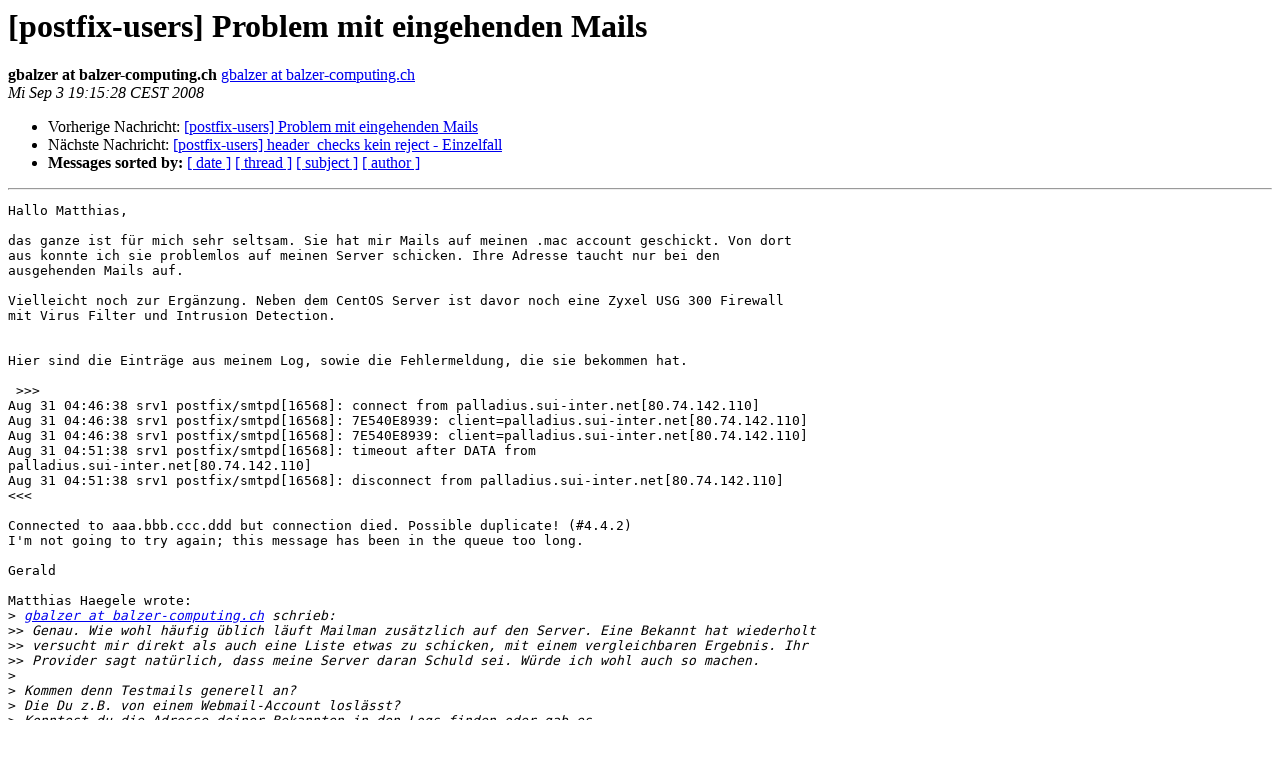

--- FILE ---
content_type: text/html
request_url: https://de.postfix.org/pipermail/postfix-users/2008-September/000466.html
body_size: 5846
content:
<!DOCTYPE HTML PUBLIC "-//W3C//DTD HTML 3.2//EN">
<HTML>
 <HEAD>
   <TITLE> [postfix-users] Problem mit eingehenden Mails
   </TITLE>
   <LINK REL="Index" HREF="index.html" >
   <LINK REL="made" HREF="mailto:postfix-users%40de.postfix.org?Subject=%5Bpostfix-users%5D%20Problem%20mit%20eingehenden%20Mails&In-Reply-To=48BEAE4A.4050400%40linuxrocks.dyndns.org">
   <META NAME="robots" CONTENT="index,nofollow">
   <META http-equiv="Content-Type" content="text/html; charset=iso-8859-1">
   <LINK REL="Previous"  HREF="000465.html">
   <LINK REL="Next"  HREF="000498.html">
 </HEAD>
 <BODY BGCOLOR="#ffffff">
   <H1>[postfix-users] Problem mit eingehenden Mails</H1>
    <B>gbalzer at balzer-computing.ch</B> 
    <A HREF="mailto:postfix-users%40de.postfix.org?Subject=%5Bpostfix-users%5D%20Problem%20mit%20eingehenden%20Mails&In-Reply-To=48BEAE4A.4050400%40linuxrocks.dyndns.org"
       TITLE="[postfix-users] Problem mit eingehenden Mails">gbalzer at balzer-computing.ch
       </A><BR>
    <I>Mi Sep  3 19:15:28 CEST 2008</I>
    <P><UL>
        <LI>Vorherige Nachricht: <A HREF="000465.html">[postfix-users] Problem mit eingehenden Mails
</A></li>
        <LI>Nächste Nachricht: <A HREF="000498.html">[postfix-users] header_checks kein reject - Einzelfall
</A></li>
         <LI> <B>Messages sorted by:</B> 
              <a href="date.html#466">[ date ]</a>
              <a href="thread.html#466">[ thread ]</a>
              <a href="subject.html#466">[ subject ]</a>
              <a href="author.html#466">[ author ]</a>
         </LI>
       </UL>
    <HR>  
<!--beginarticle-->
<PRE>Hallo Matthias,

das ganze ist für mich sehr seltsam. Sie hat mir Mails auf meinen .mac account geschickt. Von dort 
aus konnte ich sie problemlos auf meinen Server schicken. Ihre Adresse taucht nur bei den 
ausgehenden Mails auf.

Vielleicht noch zur Ergänzung. Neben dem CentOS Server ist davor noch eine Zyxel USG 300 Firewall 
mit Virus Filter und Intrusion Detection.


Hier sind die Einträge aus meinem Log, sowie die Fehlermeldung, die sie bekommen hat.

 &gt;&gt;&gt;
Aug 31 04:46:38 srv1 postfix/smtpd[16568]: connect from palladius.sui-inter.net[80.74.142.110]
Aug 31 04:46:38 srv1 postfix/smtpd[16568]: 7E540E8939: client=palladius.sui-inter.net[80.74.142.110]
Aug 31 04:46:38 srv1 postfix/smtpd[16568]: 7E540E8939: client=palladius.sui-inter.net[80.74.142.110]
Aug 31 04:51:38 srv1 postfix/smtpd[16568]: timeout after DATA from 
palladius.sui-inter.net[80.74.142.110]
Aug 31 04:51:38 srv1 postfix/smtpd[16568]: disconnect from palladius.sui-inter.net[80.74.142.110]
&lt;&lt;&lt;

Connected to aaa.bbb.ccc.ddd but connection died. Possible duplicate! (#4.4.2)
I'm not going to try again; this message has been in the queue too long.

Gerald

Matthias Haegele wrote:
&gt;<i> <A HREF="http://de.postfix.org/cgi-bin/mailman/listinfo/postfix-users">gbalzer at balzer-computing.ch</A> schrieb:
</I>&gt;&gt;<i> Genau. Wie wohl häufig üblich läuft Mailman zusätzlich auf den Server. Eine Bekannt hat wiederholt 
</I>&gt;&gt;<i> versucht mir direkt als auch eine Liste etwas zu schicken, mit einem vergleichbaren Ergebnis. Ihr 
</I>&gt;&gt;<i> Provider sagt natürlich, dass meine Server daran Schuld sei. Würde ich wohl auch so machen.
</I>&gt;<i> 
</I>&gt;<i> Kommen denn Testmails generell an?
</I>&gt;<i> Die Du z.B. von einem Webmail-Account loslässt?
</I>&gt;<i> Konntest du die Adresse deiner Bekannten in den Logs finden oder gab es 
</I>&gt;<i> immer einen Timeout?
</I>&gt;<i> 
</I>&gt;<i> Man könnte die lost connection Einträge auch mal zurückverfolgen, sprich 
</I>&gt;<i> die IPs gegenchecken.
</I>&gt;<i> Oft sind das &quot;nur&quot; irgendwelche wildgewordenen Bots oder MTAs die auch 
</I>&gt;<i> auf Blacklists zu finden sind ...
</I>&gt;<i> 
</I>&gt;<i> <A HREF="http://www.dnsstuff.ch/">http://www.dnsstuff.ch/</A>
</I>&gt;<i> 
</I>&gt;<i> hth
</I>&gt;<i> 
</I>&gt;&gt;<i> Gerald
</I>&gt;&gt;<i>
</I>&gt;&gt;<i> Ralf Hildebrandt wrote:
</I>&gt;&gt;&gt;<i> * <A HREF="http://de.postfix.org/cgi-bin/mailman/listinfo/postfix-users">gbalzer at balzer-computing.ch</A> &lt;<A HREF="http://de.postfix.org/cgi-bin/mailman/listinfo/postfix-users">gbalzer at balzer-computing.ch</A>&gt;:
</I>&gt;&gt;&gt;&gt;<i> Hi,
</I>&gt;&gt;&gt;&gt;<i>
</I>&gt;&gt;&gt;&gt;<i> ich habe bei eingehenden Mails von einigen Servern folgende Logeinträge festgestellt:
</I>&gt;&gt;&gt;&gt;<i>
</I>&gt;&gt;&gt;&gt;<i> Aug 31 05:39:38 srv1 postfix/smtpd[22638]: lost connection after DATA from mta.ecostemail.com[64.132.92.129]
</I>&gt;&gt;&gt;<i> Muss jetzt nicht unbedingt auf ein Problem hindeuten. Wollen die Dir
</I>&gt;&gt;&gt;<i> was schicken? 
</I>&gt;&gt;&gt;<i>
</I>&gt;&gt;&gt;<i>
</I>&gt;&gt;<i> _______________________________________________
</I>&gt;&gt;<i> postfix-users mailing list
</I>&gt;&gt;<i> <A HREF="http://de.postfix.org/cgi-bin/mailman/listinfo/postfix-users">postfix-users at de.postfix.org</A>
</I>&gt;&gt;<i> <A HREF="http://de.postfix.org/cgi-bin/mailman/listinfo/postfix-users">http://de.postfix.org/cgi-bin/mailman/listinfo/postfix-users</A>
</I>&gt;<i> 
</I>&gt;<i> 
</I></PRE>

































<!--endarticle-->
    <HR>
    <P><UL>
        <!--threads-->
	<LI>Vorherige Nachricht: <A HREF="000465.html">[postfix-users] Problem mit eingehenden Mails
</A></li>
	<LI>Nächste Nachricht: <A HREF="000498.html">[postfix-users] header_checks kein reject - Einzelfall
</A></li>
         <LI> <B>Messages sorted by:</B> 
              <a href="date.html#466">[ date ]</a>
              <a href="thread.html#466">[ thread ]</a>
              <a href="subject.html#466">[ subject ]</a>
              <a href="author.html#466">[ author ]</a>
         </LI>
       </UL>

<hr>
<a href="http://de.postfix.org/cgi-bin/mailman/listinfo/postfix-users">More information about the postfix-users
mailing list</a><br>
</body></html>
